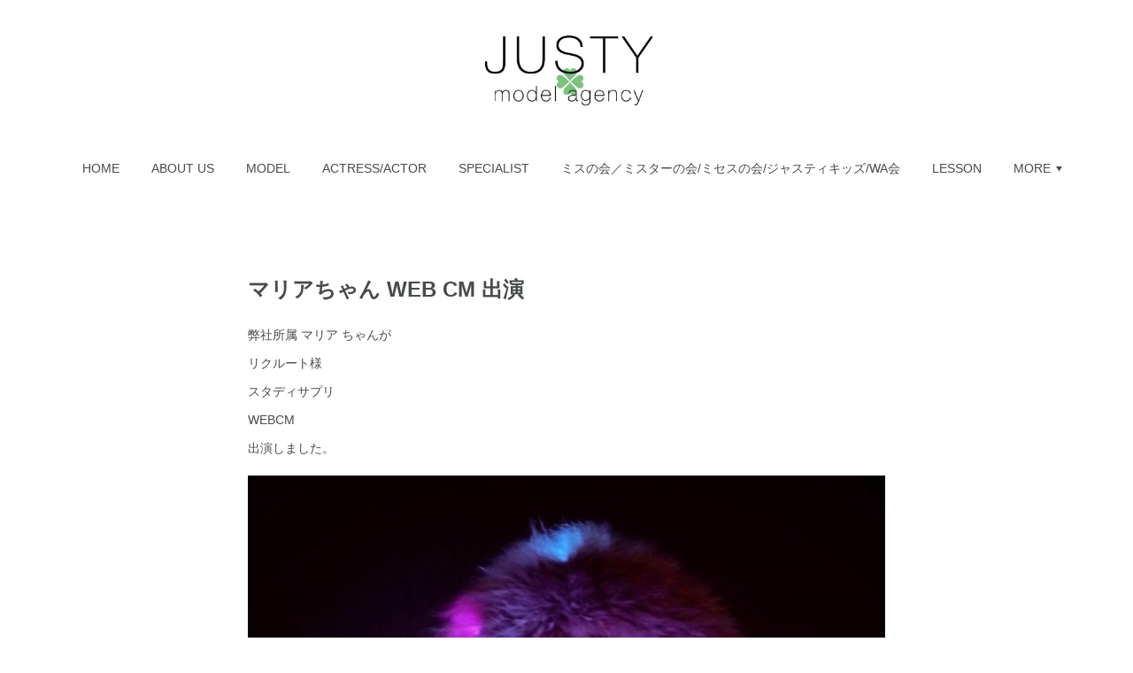

--- FILE ---
content_type: text/html; charset=utf-8
request_url: https://www.justymodels.com/posts/2788852
body_size: 9317
content:
<!doctype html>

            <html lang="ja" data-reactroot=""><head><meta charSet="UTF-8"/><meta http-equiv="X-UA-Compatible" content="IE=edge"/><meta name="viewport" content="width=device-width,user-scalable=no,initial-scale=1.0,minimum-scale=1.0,maximum-scale=1.0"/><title data-react-helmet="true">マリアちゃん WEB CM 出演 | JUSTY model agency</title><link data-react-helmet="true" rel="canonical" href="https://www.justymodels.com/posts/2788852/"/><meta name="description" content="弊社所属 マリア ちゃんが リクルート様スタディサプリWEBCM出演しました。"/><meta property="fb:app_id" content="522776621188656"/><meta property="og:url" content="https://www.justymodels.com/posts/2788852"/><meta property="og:type" content="article"/><meta property="og:title" content="マリアちゃん WEB CM 出演"/><meta property="og:description" content="弊社所属 マリア ちゃんが リクルート様スタディサプリWEBCM出演しました。"/><meta property="og:image" content="https://cdn.amebaowndme.com/madrid-prd/madrid-web/images/sites/182193/505500551e558e6911021514d721d226_bedff434aa460a1476aa50d6fcc02012.jpg"/><meta property="og:site_name" content="JUSTY model agency"/><meta property="og:locale" content="ja_JP"/><meta name="twitter:card" content="summary_large_image"/><meta name="twitter:site" content="@amebaownd"/><meta name="twitter:title" content="マリアちゃん WEB CM 出演 | JUSTY model agency"/><meta name="twitter:description" content="弊社所属 マリア ちゃんが リクルート様スタディサプリWEBCM出演しました。"/><meta name="twitter:image" content="https://cdn.amebaowndme.com/madrid-prd/madrid-web/images/sites/182193/505500551e558e6911021514d721d226_bedff434aa460a1476aa50d6fcc02012.jpg"/><meta name="twitter:app:id:iphone" content="911640835"/><meta name="twitter:app:url:iphone" content="amebaownd://public/sites/182193/posts/2788852"/><meta name="twitter:app:id:googleplay" content="jp.co.cyberagent.madrid"/><meta name="twitter:app:url:googleplay" content="amebaownd://public/sites/182193/posts/2788852"/><meta name="twitter:app:country" content="US"/><link rel="amphtml" href="https://amp.amebaownd.com/posts/2788852"/><link rel="alternate" type="application/rss+xml" title="JUSTY model agency" href="https://www.justymodels.com/rss.xml"/><link rel="alternate" type="application/atom+xml" title="JUSTY model agency" href="https://www.justymodels.com/atom.xml"/><link rel="sitemap" type="application/xml" title="Sitemap" href="/sitemap.xml"/><link href="https://static.amebaowndme.com/madrid-frontend/css/user.min-a66be375c.css" rel="stylesheet" type="text/css"/><link href="https://static.amebaowndme.com/madrid-frontend/css/belle/index.min-a66be375c.css" rel="stylesheet" type="text/css"/><link rel="icon" href="https://cdn.amebaowndme.com/madrid-prd/madrid-web/images/sites/182193/abc46c30ddb0cecdbbe15073a4305db3_2834996a80be0a2230a34e86ca51e9fd.png?width=32&amp;height=32"/><link rel="apple-touch-icon" href="https://cdn.amebaowndme.com/madrid-prd/madrid-web/images/sites/182193/abc46c30ddb0cecdbbe15073a4305db3_2834996a80be0a2230a34e86ca51e9fd.png?width=180&amp;height=180"/><style id="site-colors" charSet="UTF-8">.u-nav-clr {
  color: #484b4c;
}
.u-nav-bdr-clr {
  border-color: #484b4c;
}
.u-nav-bg-clr {
  background-color: #dddddd;
}
.u-nav-bg-bdr-clr {
  border-color: #dddddd;
}
.u-site-clr {
  color: ;
}
.u-base-bg-clr {
  background-color: #ffffff;
}
.u-btn-clr {
  color: #aaaaaa;
}
.u-btn-clr:hover,
.u-btn-clr--active {
  color: rgba(170,170,170, 0.7);
}
.u-btn-clr--disabled,
.u-btn-clr:disabled {
  color: rgba(170,170,170, 0.5);
}
.u-btn-bdr-clr {
  border-color: #bbbbbb;
}
.u-btn-bdr-clr:hover,
.u-btn-bdr-clr--active {
  border-color: rgba(187,187,187, 0.7);
}
.u-btn-bdr-clr--disabled,
.u-btn-bdr-clr:disabled {
  border-color: rgba(187,187,187, 0.5);
}
.u-btn-bg-clr {
  background-color: #bbbbbb;
}
.u-btn-bg-clr:hover,
.u-btn-bg-clr--active {
  background-color: rgba(187,187,187, 0.7);
}
.u-btn-bg-clr--disabled,
.u-btn-bg-clr:disabled {
  background-color: rgba(187,187,187, 0.5);
}
.u-txt-clr {
  color: #484b4c;
}
.u-txt-clr--lv1 {
  color: rgba(72,75,76, 0.7);
}
.u-txt-clr--lv2 {
  color: rgba(72,75,76, 0.5);
}
.u-txt-clr--lv3 {
  color: rgba(72,75,76, 0.3);
}
.u-txt-bg-clr {
  background-color: #eceded;
}
.u-lnk-clr,
.u-clr-area a {
  color: #7ebbc0;
}
.u-lnk-clr:visited,
.u-clr-area a:visited {
  color: rgba(126,187,192, 0.7);
}
.u-lnk-clr:hover,
.u-clr-area a:hover {
  color: rgba(126,187,192, 0.5);
}
.u-ttl-blk-clr {
  color: #484b4c;
}
.u-ttl-blk-bdr-clr {
  border-color: #484b4c;
}
.u-ttl-blk-bdr-clr--lv1 {
  border-color: #dadbdb;
}
.u-bdr-clr {
  border-color: #dddddd;
}
.u-acnt-bdr-clr {
  border-color: #3f95e5;
}
.u-acnt-bg-clr {
  background-color: #3f95e5;
}
body {
  background-color: #ffffff;
}
blockquote {
  color: rgba(72,75,76, 0.7);
  border-left-color: #dddddd;
};</style><style id="user-css" charSet="UTF-8">/**
* @media all
* 全体に適用したいCSSを記述してください。
*/

.blog-article__header {
display: none;
}
.page__main--blog-detail
.blog-article__content {
padding-left: 0;
};</style><style media="screen and (max-width: 800px)" id="user-sp-css" charSet="UTF-8">/**
 * @media (max-width: 800px)
 * 画面幅が800px以下のスマートフォン、タブレット用のCSSを記述してください。
 */
/*
.btn__item {
  border-radius: 24px;
}
*/;</style><script>
              (function(i,s,o,g,r,a,m){i['GoogleAnalyticsObject']=r;i[r]=i[r]||function(){
              (i[r].q=i[r].q||[]).push(arguments)},i[r].l=1*new Date();a=s.createElement(o),
              m=s.getElementsByTagName(o)[0];a.async=1;a.src=g;m.parentNode.insertBefore(a,m)
              })(window,document,'script','//www.google-analytics.com/analytics.js','ga');
            </script></head><body id="mdrd-a66be375c" class="u-txt-clr u-base-bg-clr theme-belle plan-premium hide-owndbar "><noscript><iframe src="//www.googletagmanager.com/ns.html?id=GTM-PXK9MM" height="0" width="0" style="display:none;visibility:hidden"></iframe></noscript><script>
            (function(w,d,s,l,i){w[l]=w[l]||[];w[l].push({'gtm.start':
            new Date().getTime(),event:'gtm.js'});var f=d.getElementsByTagName(s)[0],
            j=d.createElement(s),dl=l!='dataLayer'?'&l='+l:'';j.async=true;j.src=
            '//www.googletagmanager.com/gtm.js?id='+i+dl;f.parentNode.insertBefore(j,f);
            })(window,document, 'script', 'dataLayer', 'GTM-PXK9MM');
            </script><div id="content"><div class="page " data-reactroot=""><div class="page__outer"><div class="page__inner u-base-bg-clr"><header class="page__header header"><div class="header__inner u-nav-bg-bdr-clr"><div class="site-icon"><div><img alt=""/></div></div><nav role="navigation" class="header__nav global-nav js-nav-overflow-criterion "><ul class="global-nav__list u-base-bg-clr u-nav-bg-bdr-clr "><li role="button" class="global-nav__item u-nav-bg-bdr-clr js-nav-item "><a target="" class="u-nav-clr u-font u-nav-bdr-clr" href="/">HOME</a></li><li role="button" class="global-nav__item u-nav-bg-bdr-clr js-nav-item "><a target="" class="u-nav-clr u-font u-nav-bdr-clr" href="/pages/559234/page_201607180043">ABOUT US</a></li><li role="button" class="global-nav__item u-nav-bg-bdr-clr js-nav-item "><a target="" class="u-nav-clr u-font u-nav-bdr-clr" href="/pages/559333/page_201607180211">MODEL</a></li><li role="button" class="global-nav__item u-nav-bg-bdr-clr js-nav-item "><a target="" class="u-nav-clr u-font u-nav-bdr-clr" href="/pages/559323/page_201607180156">ACTRESS/ACTOR</a></li><li role="button" class="global-nav__item u-nav-bg-bdr-clr js-nav-item "><a target="" class="u-nav-clr u-font u-nav-bdr-clr" href="/pages/559273/page_201607180127">SPECIALIST</a></li><li role="button" class="global-nav__item u-nav-bg-bdr-clr js-nav-item "><a target="" class="u-nav-clr u-font u-nav-bdr-clr" href="/pages/2080723/page_201807111404">ミスの会／ミスターの会/ミセスの会/ジャスティキッズ/WA会</a></li><li role="button" class="global-nav__item u-nav-bg-bdr-clr js-nav-item "><a target="" class="u-nav-clr u-font u-nav-bdr-clr" href="/pages/559379/page_201607180454">LESSON</a></li><li role="button" class="global-nav__item u-nav-bg-bdr-clr js-nav-item "><a target="" class="u-nav-clr u-font u-nav-bdr-clr" href="/pages/559238/page_201607180044">RECRUIT</a></li><li role="button" class="global-nav__item u-nav-bg-bdr-clr js-nav-item "><a target="" class="u-nav-clr u-font u-nav-bdr-clr" href="/pages/559266/nanakai">ななかい　子供食堂・ボランティア・慈善活動</a></li><li role="button" class="global-nav__item u-nav-bg-bdr-clr js-nav-item "><a target="" class="u-nav-clr u-font u-nav-bdr-clr" href="/pages/559331/page_201607180210">アンバサダー/ミスコンテスト/キッズコンテスト/ミスターコンテスト/ミセスコンテスト　募集</a></li></ul></nav><button class="header__icon icon icon--menu2 u-nav-clr"></button></div></header><div><div class="page__main--outer"><div role="main" class="page__main page__main--blog-detail"><div class="section"><div class="blog-article-outer"><article class="blog-article"><div class="blog-article__inner"><div class="blog-article__header"><time class="blog-article__date u-txt-clr u-txt-clr--lv2" dateTime="2017-08-12T12:45:14Z">2017.08.12 12:45</time></div><div class="blog-article__content"><div class="blog-article__title blog-title"><h1 class="blog-title__text u-txt-clr">マリアちゃん WEB CM 出演</h1></div><div class="blog-article__body blog-body"><div class="blog-body__item"><div class="blog-body__text u-txt-clr u-clr-area" data-block-type="text"><div>弊社所属 マリア ちゃんが&nbsp;</div><div>リクルート様</div><div>スタディサプリ</div><div>WEBCM</div><div>出演しました。</div><div></div></div></div><div class="blog-body__item"><div class="img img__item-- img__item--fit"><div><img alt=""/></div></div></div></div></div><div class="blog-article__footer"><div class="bloginfo"><div class="bloginfo__category bloginfo-category"><ul class="bloginfo-category__list bloginfo-category-list"><li class="bloginfo-category-list__item"><a class="u-txt-clr u-txt-clr--lv2" href="/posts/categories/233317">NEWS<!-- -->(<!-- -->330<!-- -->)</a></li></ul></div></div><div class="reblog-btn-outer"><div class="reblog-btn-body"><button class="reblog-btn"><span class="reblog-btn__inner"><span class="icon icon--reblog2"></span></span></button></div></div></div></div><div class="blog-article__comment"><div class="comment-list js-comment-list" style="display:none"><div><p class="comment-count u-txt-clr u-txt-clr--lv2"><span>0</span>コメント</p><ul><li class="comment-list__item comment-item js-comment-form"><div class="comment-item__body"><form class="comment-item__form u-bdr-clr "><div class="comment-item__form-head"><textarea type="text" id="post-comment" maxLength="1100" placeholder="コメントする..." class="comment-item__input"></textarea></div><div class="comment-item__form-foot"><p class="comment-item__count-outer"><span class="comment-item__count ">1000</span> / 1000</p><button type="submit" disabled="" class="comment-item__submit">投稿</button></div></form></div></li></ul></div></div></div><div class="pswp" tabindex="-1" role="dialog" aria-hidden="true"><div class="pswp__bg"></div><div class="pswp__scroll-wrap"><div class="pswp__container"><div class="pswp__item"></div><div class="pswp__item"></div><div class="pswp__item"></div></div><div class="pswp__ui pswp__ui--hidden"><div class="pswp__top-bar"><div class="pswp__counter"></div><button class="pswp__button pswp__button--close" title="Close (Esc)"></button><button class="pswp__button pswp__button--share" title="Share"></button><button class="pswp__button pswp__button--fs" title="Toggle fullscreen"></button><button class="pswp__button pswp__button--zoom" title="Zoom in/out"></button><div class="pswp__preloader"><div class="pswp__preloader__icn"><div class="pswp__preloader__cut"><div class="pswp__preloader__donut"></div></div></div></div></div><div class="pswp__share-modal pswp__share-modal--hidden pswp__single-tap"><div class="pswp__share-tooltip"></div></div><div class="pswp__button pswp__button--close pswp__close"><span class="pswp__close__item pswp__close"></span><span class="pswp__close__item pswp__close"></span></div><div class="pswp__bottom-bar"><button class="pswp__button pswp__button--arrow--left js-lightbox-arrow" title="Previous (arrow left)"></button><button class="pswp__button pswp__button--arrow--right js-lightbox-arrow" title="Next (arrow right)"></button></div><div class=""><div class="pswp__caption"><div class="pswp__caption"></div><div class="pswp__caption__link"><a class="js-link"></a></div></div></div></div></div></div></article></div></div></div></div></div><footer role="contentinfo" class="page__footer footer" style="opacity:1 !important;visibility:visible !important;text-indent:0 !important;overflow:visible !important;position:static !important"><div class="footer__inner u-bdr-clr " style="opacity:1 !important;visibility:visible !important;text-indent:0 !important;overflow:visible !important;display:block !important;transform:none !important"><div class="footer__item u-bdr-clr" style="opacity:1 !important;visibility:visible !important;text-indent:0 !important;overflow:visible !important;display:block !important;transform:none !important"><p class="footer__copyright u-font"><small class="u-txt-clr u-txt-clr--lv2 u-font" style="color:rgba(72,75,76, 0.5) !important">Copyright © <!-- -->2026<!-- --> <!-- -->JUSTY model agency<!-- -->.</small></p></div></div></footer></div></div><div class="toast"></div></div></div><script charSet="UTF-8">window.mdrdEnv="prd";</script><script charSet="UTF-8">window.INITIAL_STATE={"authenticate":{"authCheckCompleted":false,"isAuthorized":false},"blogPostReblogs":{},"category":{},"currentSite":{"fetching":false,"status":null,"site":{}},"shopCategory":{},"categories":{},"notifications":{},"page":{},"paginationTitle":{},"postArchives":{},"postComments":{"2788852":{"data":[],"pagination":{"total":0,"offset":0,"limit":0,"cursors":{"after":"","before":""}},"fetching":false},"submitting":false,"postStatus":null},"postDetail":{"postDetail-blogPostId:2788852":{"fetching":false,"loaded":true,"meta":{"code":200},"data":{"id":"2788852","userId":"263509","siteId":"182193","status":"publish","title":"マリアちゃん WEB CM 出演","contents":[{"type":"text","format":"html","value":"\u003Cdiv\u003E弊社所属 マリア ちゃんが&nbsp;\u003C\u002Fdiv\u003E\u003Cdiv\u003Eリクルート様\u003C\u002Fdiv\u003E\u003Cdiv\u003Eスタディサプリ\u003C\u002Fdiv\u003E\u003Cdiv\u003EWEBCM\u003C\u002Fdiv\u003E\u003Cdiv\u003E出演しました。\u003C\u002Fdiv\u003E\u003Cdiv\u003E\u003C\u002Fdiv\u003E"},{"type":"image","fit":true,"scale":1,"align":"","url":"https:\u002F\u002Fcdn.amebaowndme.com\u002Fmadrid-prd\u002Fmadrid-web\u002Fimages\u002Fsites\u002F182193\u002F505500551e558e6911021514d721d226_bedff434aa460a1476aa50d6fcc02012.jpg","link":"","width":475,"height":723,"target":"_blank","lightboxIndex":0}],"urlPath":"","publishedUrl":"https:\u002F\u002Fwww.justymodels.com\u002Fposts\u002F2788852","ogpDescription":"","ogpImageUrl":"","contentFiltered":"","viewCount":0,"commentCount":0,"reblogCount":0,"prevBlogPost":{"id":"2964564","title":"マルゴ ちゃん✨ヘアメイクモデル✨出演","summary":"justymodel外国人モデルマルゴ ちゃんAsh 様ヘアモデルさせていただきました Ash日吉店藤森 さんにヘアメイク していただきました http:\u002F\u002Fash-hair.com\u002Fsalondata\u002Fdetail\u002F107\u002Fstaff\u002Fありがとうございました ","imageUrl":"https:\u002F\u002Fcdn.amebaowndme.com\u002Fmadrid-prd\u002Fmadrid-web\u002Fimages\u002Fsites\u002F182193\u002Fbbd8e6c3556bed16e77c660a12a0bf54_e786db08b9a5db8bc83124c2ae2f52c6.jpg","publishedAt":"2017-09-18T05:25:08Z"},"nextBlogPost":{"id":"2788821","title":"明日、ファッションショー出演予定","summary":"明日、8月13日日曜日にファッションショーに弊社モデルが出演させていただく予定です。宜しければ是非いらして下さい✨チケットは、弊社でもお取り扱いしてますのでいらしていただける場合は、ご連絡下さい。よろしくお願いします。キッズ、レディース、メンズと様々な衣装があり、モデルさん達も多数出演する予定です。カジュアルからドレスまで様々な衣装でモデルさん達がランウェイを歩くので、観ていて、とても楽しいショーだと思いますTokyoコーディネーション 2017Summer第26回TSC東京渋谷コレクション 【開催日時】2017年8月13日（日）15時00分開場　15時30分開演 【会場】晴海客船ターミナル　４階ホール（〒104-0053東京都中央区晴海5丁目7番1号）http:\u002F\u002Fwww.tptc.co.jp\u002Fterminal\u002Fguide\u002Fharumi\u002Ffacility#facilities 【チケット】入場料：￥４，０００","imageUrl":"https:\u002F\u002Fcdn.amebaowndme.com\u002Fmadrid-prd\u002Fmadrid-web\u002Fimages\u002Fsites\u002F182193\u002Fb78aeb63261e77cce8064715806846c9_efdeeadd8787a0717bdc4c151e59f672.jpg","publishedAt":"2017-08-12T12:36:03Z"},"rebloggedPost":false,"blogCategories":[{"id":"233317","siteId":"182193","label":"NEWS","publishedCount":330,"createdAt":"2016-07-17T14:57:55Z","updatedAt":"2025-12-06T14:01:42Z"}],"user":{"id":"263509","nickname":"勝島和歌子（かつしまわかこ）","description":"勝島和歌子です。\nよろしくお願いします(^-^)\u002F\n\n経歴\njusty modelagency代表\nミスアジアパシフィック日本代表選考会（セレクトビューティ）\nミス日本東海地区代表選考会（ベスト3）\nミス山の都（山梨県甲府市）\nミス掛川茶グリーンレディ（静岡県掛川市）\nミス白樺湖（長野県白樺湖）\nミスCCI（山梨県建設業協会）\n勝沼ぶどう娘（山梨県勝沼町）\nミスアリア\nミス七夕\nメトロアイドル（営団地下鉄）\nやまなし大使（山梨県）\nHITひろしま観光大使（広島県）\nおもち食文化大使\nかまぼこ食文化大使\n\n","official":false,"photoUrl":"https:\u002F\u002Fprofile-api.ameba.jp\u002Fv2\u002Fas\u002Fdcb7e534d5b72af63ee227235a481ca75b67aa82\u002FprofileImage?cat=300","followingCount":1,"createdAt":"2016-07-19T11:37:37Z","updatedAt":"2024-11-06T13:18:50Z"},"updateUser":{"id":"263509","nickname":"勝島和歌子（かつしまわかこ）","description":"勝島和歌子です。\nよろしくお願いします(^-^)\u002F\n\n経歴\njusty modelagency代表\nミスアジアパシフィック日本代表選考会（セレクトビューティ）\nミス日本東海地区代表選考会（ベスト3）\nミス山の都（山梨県甲府市）\nミス掛川茶グリーンレディ（静岡県掛川市）\nミス白樺湖（長野県白樺湖）\nミスCCI（山梨県建設業協会）\n勝沼ぶどう娘（山梨県勝沼町）\nミスアリア\nミス七夕\nメトロアイドル（営団地下鉄）\nやまなし大使（山梨県）\nHITひろしま観光大使（広島県）\nおもち食文化大使\nかまぼこ食文化大使\n\n","official":false,"photoUrl":"https:\u002F\u002Fprofile-api.ameba.jp\u002Fv2\u002Fas\u002Fdcb7e534d5b72af63ee227235a481ca75b67aa82\u002FprofileImage?cat=300","followingCount":1,"createdAt":"2016-07-19T11:37:37Z","updatedAt":"2024-11-06T13:18:50Z"},"comments":{"pagination":{"total":0,"offset":0,"limit":0,"cursors":{"after":"","before":""}},"data":[]},"publishedAt":"2017-08-12T12:45:14Z","createdAt":"2017-08-12T12:45:16Z","updatedAt":"2017-08-12T12:45:16Z","version":1}}},"postList":{},"shopList":{},"shopItemDetail":{},"pureAd":{},"keywordSearch":{},"proxyFrame":{"loaded":false},"relatedPostList":{},"route":{"route":{"path":"\u002Fposts\u002F:blog_post_id","component":function Connect(props, context) {
        _classCallCheck(this, Connect);

        var _this = _possibleConstructorReturn(this, _Component.call(this, props, context));

        _this.version = version;
        _this.store = props.store || context.store;

        (0, _invariant2["default"])(_this.store, 'Could not find "store" in either the context or ' + ('props of "' + connectDisplayName + '". ') + 'Either wrap the root component in a <Provider>, ' + ('or explicitly pass "store" as a prop to "' + connectDisplayName + '".'));

        var storeState = _this.store.getState();
        _this.state = { storeState: storeState };
        _this.clearCache();
        return _this;
      },"route":{"id":"0","type":"blog_post_detail","idForType":"0","title":"","urlPath":"\u002Fposts\u002F:blog_post_id","isHomePage":false}},"params":{"blog_post_id":"2788852"},"location":{"pathname":"\u002Fposts\u002F2788852","search":"","hash":"","action":"POP","key":"qqiz19","query":{}}},"siteConfig":{"tagline":"モデル・タレント事務所　ジャスティのホームページです。","title":"JUSTY model agency","copyright":"","iconUrl":"https:\u002F\u002Fcdn.amebaowndme.com\u002Fmadrid-prd\u002Fmadrid-web\u002Fimages\u002Fsites\u002F182193\u002Fc1cee5b4b3e1109f34d54cfac3293ffc_0317e36f34cba0627fd0dd5ff1ed2fcc.jpg","logoUrl":"https:\u002F\u002Fcdn.amebaowndme.com\u002Fmadrid-prd\u002Fmadrid-web\u002Fimages\u002Fsites\u002F182193\u002Ff46ee480bb678cb78a9f0eb4cd3b6026_2c30f637c7930ad835e0c8db26d97ff2.png","coverImageUrl":"https:\u002F\u002Fcdn.amebaowndme.com\u002Fmadrid-prd\u002Fmadrid-web\u002Fimages\u002Fsites\u002F182193\u002Fd333908ebd46abde025c376d4c83cce8_5d15f4a20f71b76fcf2195f67fbe35f4.jpg","homePageId":"559179","siteId":"182193","siteCategoryIds":[371,379],"themeId":"8","theme":"belle","shopId":"","openedShop":false,"shop":{"law":{"userType":"","corporateName":"","firstName":"","lastName":"","zipCode":"","prefecture":"","address":"","telNo":"","aboutContact":"","aboutPrice":"","aboutPay":"","aboutService":"","aboutReturn":""},"privacyPolicy":{"operator":"","contact":"","collectAndUse":"","restrictionToThirdParties":"","supervision":"","disclosure":"","cookie":""}},"user":{"id":"262540","nickname":"suzuki-aiko","photoUrl":"","createdAt":"2016-07-17T14:53:19Z","updatedAt":"2024-04-13T01:30:47Z"},"commentApproval":"reject","plan":{"id":"6","name":"premium-annual","ownd_header":true,"powered_by":true,"pure_ads":true},"verifiedType":"general","navigations":[{"title":"HOME","urlPath":".\u002F","target":"_self","pageId":"559179"},{"title":"ABOUT US","urlPath":".\u002Fpages\u002F559234\u002Fpage_201607180043","target":"_self","pageId":"559234"},{"title":"MODEL","urlPath":".\u002Fpages\u002F559333\u002Fpage_201607180211","target":"_self","pageId":"559333"},{"title":"ACTRESS\u002FACTOR","urlPath":".\u002Fpages\u002F559323\u002Fpage_201607180156","target":"_self","pageId":"559323"},{"title":"SPECIALIST","urlPath":".\u002Fpages\u002F559273\u002Fpage_201607180127","target":"_self","pageId":"559273"},{"title":"ミスの会／ミスターの会\u002Fミセスの会\u002Fジャスティキッズ\u002FWA会","urlPath":".\u002Fpages\u002F2080723\u002Fpage_201807111404","target":"_self","pageId":"2080723"},{"title":"LESSON","urlPath":".\u002Fpages\u002F559379\u002Fpage_201607180454","target":"_self","pageId":"559379"},{"title":"RECRUIT","urlPath":".\u002Fpages\u002F559238\u002Fpage_201607180044","target":"_self","pageId":"559238"},{"title":"ななかい　子供食堂・ボランティア・慈善活動","urlPath":".\u002Fpages\u002F559266\u002Fnanakai","target":"_self","pageId":"559266"},{"title":"アンバサダー\u002Fミスコンテスト\u002Fキッズコンテスト\u002Fミスターコンテスト\u002Fミセスコンテスト　募集","urlPath":".\u002Fpages\u002F559331\u002Fpage_201607180210","target":"_self","pageId":"559331"}],"routings":[{"id":"0","type":"blog","idForType":"0","title":"","urlPath":"\u002Fposts\u002Fpage\u002F:page_num","isHomePage":false},{"id":"0","type":"blog_post_archive","idForType":"0","title":"","urlPath":"\u002Fposts\u002Farchives\u002F:yyyy\u002F:mm","isHomePage":false},{"id":"0","type":"blog_post_archive","idForType":"0","title":"","urlPath":"\u002Fposts\u002Farchives\u002F:yyyy\u002F:mm\u002Fpage\u002F:page_num","isHomePage":false},{"id":"0","type":"blog_post_category","idForType":"0","title":"","urlPath":"\u002Fposts\u002Fcategories\u002F:category_id","isHomePage":false},{"id":"0","type":"blog_post_category","idForType":"0","title":"","urlPath":"\u002Fposts\u002Fcategories\u002F:category_id\u002Fpage\u002F:page_num","isHomePage":false},{"id":"0","type":"author","idForType":"0","title":"","urlPath":"\u002Fauthors\u002F:user_id","isHomePage":false},{"id":"0","type":"author","idForType":"0","title":"","urlPath":"\u002Fauthors\u002F:user_id\u002Fpage\u002F:page_num","isHomePage":false},{"id":"0","type":"blog_post_category","idForType":"0","title":"","urlPath":"\u002Fposts\u002Fcategory\u002F:category_id","isHomePage":false},{"id":"0","type":"blog_post_category","idForType":"0","title":"","urlPath":"\u002Fposts\u002Fcategory\u002F:category_id\u002Fpage\u002F:page_num","isHomePage":false},{"id":"0","type":"blog_post_detail","idForType":"0","title":"","urlPath":"\u002Fposts\u002F:blog_post_id","isHomePage":false},{"id":"0","type":"keywordSearch","idForType":"0","title":"","urlPath":"\u002Fsearch\u002Fq\u002F:query","isHomePage":false},{"id":"0","type":"keywordSearch","idForType":"0","title":"","urlPath":"\u002Fsearch\u002Fq\u002F:query\u002Fpage\u002F:page_num","isHomePage":false},{"id":"2080723","type":"static","idForType":"0","title":"ミスの会／ミスターの会\u002Fミセスの会\u002Fジャスティキッズ\u002FWA会","urlPath":"\u002Fpages\u002F2080723\u002F","isHomePage":false},{"id":"2080723","type":"static","idForType":"0","title":"ミスの会／ミスターの会\u002Fミセスの会\u002Fジャスティキッズ\u002FWA会","urlPath":"\u002Fpages\u002F2080723\u002F:url_path","isHomePage":false},{"id":"559379","type":"static","idForType":"0","title":"LESSON","urlPath":"\u002Fpages\u002F559379\u002F","isHomePage":false},{"id":"559379","type":"static","idForType":"0","title":"LESSON","urlPath":"\u002Fpages\u002F559379\u002F:url_path","isHomePage":false},{"id":"559333","type":"static","idForType":"0","title":"MODEL","urlPath":"\u002Fpages\u002F559333\u002F","isHomePage":false},{"id":"559333","type":"static","idForType":"0","title":"MODEL","urlPath":"\u002Fpages\u002F559333\u002F:url_path","isHomePage":false},{"id":"559331","type":"static","idForType":"0","title":"アンバサダー\u002Fミスコンテスト\u002Fキッズコンテスト\u002Fミスターコンテスト\u002Fミセスコンテスト　募集","urlPath":"\u002Fpages\u002F559331\u002F","isHomePage":false},{"id":"559331","type":"static","idForType":"0","title":"アンバサダー\u002Fミスコンテスト\u002Fキッズコンテスト\u002Fミスターコンテスト\u002Fミセスコンテスト　募集","urlPath":"\u002Fpages\u002F559331\u002F:url_path","isHomePage":false},{"id":"559323","type":"static","idForType":"0","title":"ACTRESS\u002FACTOR","urlPath":"\u002Fpages\u002F559323\u002F","isHomePage":false},{"id":"559323","type":"static","idForType":"0","title":"ACTRESS\u002FACTOR","urlPath":"\u002Fpages\u002F559323\u002F:url_path","isHomePage":false},{"id":"559273","type":"static","idForType":"0","title":"SPECIALIST","urlPath":"\u002Fpages\u002F559273\u002F","isHomePage":false},{"id":"559273","type":"static","idForType":"0","title":"SPECIALIST","urlPath":"\u002Fpages\u002F559273\u002F:url_path","isHomePage":false},{"id":"559266","type":"static","idForType":"0","title":"ななかい　子供食堂・ボランティア・慈善活動","urlPath":"\u002Fpages\u002F559266\u002F","isHomePage":false},{"id":"559266","type":"static","idForType":"0","title":"ななかい　子供食堂・ボランティア・慈善活動","urlPath":"\u002Fpages\u002F559266\u002F:url_path","isHomePage":false},{"id":"559238","type":"static","idForType":"0","title":"RECRUIT","urlPath":"\u002Fpages\u002F559238\u002F","isHomePage":false},{"id":"559238","type":"static","idForType":"0","title":"RECRUIT","urlPath":"\u002Fpages\u002F559238\u002F:url_path","isHomePage":false},{"id":"559234","type":"static","idForType":"0","title":"ABOUT US","urlPath":"\u002Fpages\u002F559234\u002F","isHomePage":false},{"id":"559234","type":"static","idForType":"0","title":"ABOUT US","urlPath":"\u002Fpages\u002F559234\u002F:url_path","isHomePage":false},{"id":"559179","type":"static","idForType":"0","title":"HOME","urlPath":"\u002Fpages\u002F559179\u002F","isHomePage":true},{"id":"559179","type":"static","idForType":"0","title":"HOME","urlPath":"\u002Fpages\u002F559179\u002F:url_path","isHomePage":true},{"id":"559179","type":"static","idForType":"0","title":"HOME","urlPath":"\u002F","isHomePage":true}],"siteColors":{"navigationBackground":"#dddddd","navigationText":"#484b4c","siteTitleText":"","background":"#ffffff","buttonBackground":"#bbbbbb","buttonText":"#aaaaaa","text":"#484b4c","link":"#7ebbc0","titleBlock":"#484b4c","border":"#dddddd","accent":"#3f95e5"},"wovnioAttribute":"","useAuthorBlock":false,"twitterHashtags":"","createdAt":"2016-07-17T14:53:53Z","seoTitle":"ジャスティ モデル事務所","isPreview":false,"siteCategory":[{"id":"371","label":"会社や団体"},{"id":"379","label":"サービス業"}],"previewPost":null,"previewShopItem":null,"hasAmebaIdConnection":false,"serverTime":"2026-01-24T17:49:21Z","complementaries":{"1":{"contents":{"layout":{"rows":[{"columns":[{"blocks":[]}]}]}},"created_at":"2016-07-17T17:40:57Z","updated_at":"2016-07-17T17:42:15Z"},"2":{"contents":{"layout":{"rows":[{"columns":[{"blocks":[]}]}]}},"created_at":"2016-07-17T14:53:53Z","updated_at":"2016-07-17T17:42:15Z"},"3":{"contents":{"layout":{"rows":[{"columns":[{"blocks":[]}]}]}},"created_at":"2016-07-17T17:40:57Z","updated_at":"2016-07-17T17:42:15Z"},"4":{"contents":{"layout":{"rows":[{"columns":[{"blocks":[]}]}]}},"created_at":"2016-07-17T17:40:57Z","updated_at":"2016-07-17T17:42:20Z"},"11":{"contents":{"layout":{"rows":[{"columns":[{"blocks":[{"type":"siteFollow","description":""},{"type":"post","mode":"summary","title":"記事一覧","buttonTitle":"","limit":5,"layoutType":"sidebarm","categoryIds":"","showTitle":true,"showButton":true,"sortType":"recent"},{"type":"postsCategory","heading":"カテゴリ","showHeading":true,"showCount":true,"design":"tagcloud"},{"type":"postsArchive","heading":"アーカイブ","showHeading":true,"design":"accordion"},{"type":"keywordSearch","heading":"","showHeading":false}]}]}]}},"created_at":"2016-07-17T14:53:53Z","updated_at":"2016-07-17T14:53:53Z"}},"siteColorsCss":".u-nav-clr {\n  color: #484b4c;\n}\n.u-nav-bdr-clr {\n  border-color: #484b4c;\n}\n.u-nav-bg-clr {\n  background-color: #dddddd;\n}\n.u-nav-bg-bdr-clr {\n  border-color: #dddddd;\n}\n.u-site-clr {\n  color: ;\n}\n.u-base-bg-clr {\n  background-color: #ffffff;\n}\n.u-btn-clr {\n  color: #aaaaaa;\n}\n.u-btn-clr:hover,\n.u-btn-clr--active {\n  color: rgba(170,170,170, 0.7);\n}\n.u-btn-clr--disabled,\n.u-btn-clr:disabled {\n  color: rgba(170,170,170, 0.5);\n}\n.u-btn-bdr-clr {\n  border-color: #bbbbbb;\n}\n.u-btn-bdr-clr:hover,\n.u-btn-bdr-clr--active {\n  border-color: rgba(187,187,187, 0.7);\n}\n.u-btn-bdr-clr--disabled,\n.u-btn-bdr-clr:disabled {\n  border-color: rgba(187,187,187, 0.5);\n}\n.u-btn-bg-clr {\n  background-color: #bbbbbb;\n}\n.u-btn-bg-clr:hover,\n.u-btn-bg-clr--active {\n  background-color: rgba(187,187,187, 0.7);\n}\n.u-btn-bg-clr--disabled,\n.u-btn-bg-clr:disabled {\n  background-color: rgba(187,187,187, 0.5);\n}\n.u-txt-clr {\n  color: #484b4c;\n}\n.u-txt-clr--lv1 {\n  color: rgba(72,75,76, 0.7);\n}\n.u-txt-clr--lv2 {\n  color: rgba(72,75,76, 0.5);\n}\n.u-txt-clr--lv3 {\n  color: rgba(72,75,76, 0.3);\n}\n.u-txt-bg-clr {\n  background-color: #eceded;\n}\n.u-lnk-clr,\n.u-clr-area a {\n  color: #7ebbc0;\n}\n.u-lnk-clr:visited,\n.u-clr-area a:visited {\n  color: rgba(126,187,192, 0.7);\n}\n.u-lnk-clr:hover,\n.u-clr-area a:hover {\n  color: rgba(126,187,192, 0.5);\n}\n.u-ttl-blk-clr {\n  color: #484b4c;\n}\n.u-ttl-blk-bdr-clr {\n  border-color: #484b4c;\n}\n.u-ttl-blk-bdr-clr--lv1 {\n  border-color: #dadbdb;\n}\n.u-bdr-clr {\n  border-color: #dddddd;\n}\n.u-acnt-bdr-clr {\n  border-color: #3f95e5;\n}\n.u-acnt-bg-clr {\n  background-color: #3f95e5;\n}\nbody {\n  background-color: #ffffff;\n}\nblockquote {\n  color: rgba(72,75,76, 0.7);\n  border-left-color: #dddddd;\n}","siteFont":{"id":"3","name":"Helvetica"},"siteCss":"\u002F**\n* @media all\n* 全体に適用したいCSSを記述してください。\n*\u002F\n\n.blog-article__header {\ndisplay: none;\n}\n.page__main--blog-detail\n.blog-article__content {\npadding-left: 0;\n}","siteSpCss":"\u002F**\n * @media (max-width: 800px)\n * 画面幅が800px以下のスマートフォン、タブレット用のCSSを記述してください。\n *\u002F\n\u002F*\n.btn__item {\n  border-radius: 24px;\n}\n*\u002F","meta":{"Title":"マリアちゃん WEB CM 出演 | ジャスティ モデル事務所","Description":"弊社所属 マリア ちゃんが リクルート様スタディサプリWEBCM出演しました。","Keywords":"","Noindex":false,"Nofollow":false,"CanonicalUrl":"https:\u002F\u002Fwww.justymodels.com\u002Fposts\u002F2788852","AmpHtml":"https:\u002F\u002Famp.amebaownd.com\u002Fposts\u002F2788852","DisabledFragment":false,"OgMeta":{"Type":"article","Title":"マリアちゃん WEB CM 出演","Description":"弊社所属 マリア ちゃんが リクルート様スタディサプリWEBCM出演しました。","Image":"https:\u002F\u002Fcdn.amebaowndme.com\u002Fmadrid-prd\u002Fmadrid-web\u002Fimages\u002Fsites\u002F182193\u002F505500551e558e6911021514d721d226_bedff434aa460a1476aa50d6fcc02012.jpg","SiteName":"JUSTY model agency","Locale":"ja_JP"},"DeepLinkMeta":{"Ios":{"Url":"amebaownd:\u002F\u002Fpublic\u002Fsites\u002F182193\u002Fposts\u002F2788852","AppStoreId":"911640835","AppName":"Ameba Ownd"},"Android":{"Url":"amebaownd:\u002F\u002Fpublic\u002Fsites\u002F182193\u002Fposts\u002F2788852","AppName":"Ameba Ownd","Package":"jp.co.cyberagent.madrid"},"WebUrl":"https:\u002F\u002Fwww.justymodels.com\u002Fposts\u002F2788852"},"TwitterCard":{"Type":"summary_large_image","Site":"@amebaownd","Creator":"","Title":"マリアちゃん WEB CM 出演 | JUSTY model agency","Description":"弊社所属 マリア ちゃんが リクルート様スタディサプリWEBCM出演しました。","Image":"https:\u002F\u002Fcdn.amebaowndme.com\u002Fmadrid-prd\u002Fmadrid-web\u002Fimages\u002Fsites\u002F182193\u002F505500551e558e6911021514d721d226_bedff434aa460a1476aa50d6fcc02012.jpg"},"TwitterAppCard":{"CountryCode":"US","IPhoneAppId":"911640835","AndroidAppPackageName":"jp.co.cyberagent.madrid","CustomUrl":"amebaownd:\u002F\u002Fpublic\u002Fsites\u002F182193\u002Fposts\u002F2788852"},"SiteName":"JUSTY model agency","ImageUrl":"https:\u002F\u002Fcdn.amebaowndme.com\u002Fmadrid-prd\u002Fmadrid-web\u002Fimages\u002Fsites\u002F182193\u002F505500551e558e6911021514d721d226_bedff434aa460a1476aa50d6fcc02012.jpg","FacebookAppId":"522776621188656","InstantArticleId":"","FaviconUrl":"https:\u002F\u002Fcdn.amebaowndme.com\u002Fmadrid-prd\u002Fmadrid-web\u002Fimages\u002Fsites\u002F182193\u002Fabc46c30ddb0cecdbbe15073a4305db3_2834996a80be0a2230a34e86ca51e9fd.png?width=32&height=32","AppleTouchIconUrl":"https:\u002F\u002Fcdn.amebaowndme.com\u002Fmadrid-prd\u002Fmadrid-web\u002Fimages\u002Fsites\u002F182193\u002Fabc46c30ddb0cecdbbe15073a4305db3_2834996a80be0a2230a34e86ca51e9fd.png?width=180&height=180","RssItems":[{"title":"JUSTY model agency","url":"https:\u002F\u002Fwww.justymodels.com\u002Frss.xml"}],"AtomItems":[{"title":"JUSTY model agency","url":"https:\u002F\u002Fwww.justymodels.com\u002Fatom.xml"}]},"googleConfig":{"TrackingCode":"","SiteVerificationCode":""},"lanceTrackingUrl":"","FRM_ID_SIGNUP":"c.ownd-sites_r.ownd-sites_182193","landingPageParams":{"domain":"www.justymodels.com","protocol":"https","urlPath":"\u002Fposts\u002F2788852"}},"siteFollow":{},"siteServiceTokens":{},"snsFeed":{},"toastMessages":{"messages":[]},"user":{"loaded":false,"me":{}},"userSites":{"fetching":null,"sites":[]},"userSiteCategories":{}};</script><script src="https://static.amebaowndme.com/madrid-metro/js/belle-c961039a0e890b88fbda.js" charSet="UTF-8"></script><style charSet="UTF-8">      .u-font {
        font-family: Helvetica, Arial, sans-serif;
      }    </style></body></html>